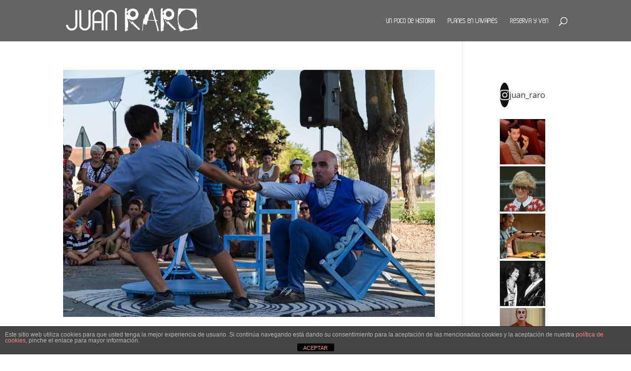

--- FILE ---
content_type: text/html; charset=UTF-8
request_url: https://juanraro.es/tag/under-the-skin/
body_size: 15884
content:
<!DOCTYPE html>
<html lang="es">
<head>
	<meta charset="UTF-8" />
<meta http-equiv="X-UA-Compatible" content="IE=edge">
	<link rel="pingback" href="https://juanraro.es/xmlrpc.php" />

	<script type="text/javascript">
		document.documentElement.className = 'js';
	</script>

	<meta name='robots' content='index, follow, max-image-preview:large, max-snippet:-1, max-video-preview:-1' />

	<!-- This site is optimized with the Yoast SEO plugin v23.0 - https://yoast.com/wordpress/plugins/seo/ -->
	<title>Under the skin archivos | Juan Raro</title>
	<link rel="canonical" href="https://juanraro.es/tag/under-the-skin/" />
	<meta property="og:locale" content="es_ES" />
	<meta property="og:type" content="article" />
	<meta property="og:title" content="Under the skin archivos | Juan Raro" />
	<meta property="og:url" content="https://juanraro.es/tag/under-the-skin/" />
	<meta property="og:site_name" content="Juan Raro" />
	<meta name="twitter:card" content="summary_large_image" />
	<script type="application/ld+json" class="yoast-schema-graph">{"@context":"https://schema.org","@graph":[{"@type":"CollectionPage","@id":"https://juanraro.es/tag/under-the-skin/","url":"https://juanraro.es/tag/under-the-skin/","name":"Under the skin archivos | Juan Raro","isPartOf":{"@id":"https://juanraro.es/#website"},"primaryImageOfPage":{"@id":"https://juanraro.es/tag/under-the-skin/#primaryimage"},"image":{"@id":"https://juanraro.es/tag/under-the-skin/#primaryimage"},"thumbnailUrl":"https://juanraro.es/wp-content/uploads/2015/07/el-metre_1.jpg","breadcrumb":{"@id":"https://juanraro.es/tag/under-the-skin/#breadcrumb"},"inLanguage":"es"},{"@type":"ImageObject","inLanguage":"es","@id":"https://juanraro.es/tag/under-the-skin/#primaryimage","url":"https://juanraro.es/wp-content/uploads/2015/07/el-metre_1.jpg","contentUrl":"https://juanraro.es/wp-content/uploads/2015/07/el-metre_1.jpg","width":940,"height":626},{"@type":"BreadcrumbList","@id":"https://juanraro.es/tag/under-the-skin/#breadcrumb","itemListElement":[{"@type":"ListItem","position":1,"name":"Portada","item":"https://juanraro.es/"},{"@type":"ListItem","position":2,"name":"Under the skin"}]},{"@type":"WebSite","@id":"https://juanraro.es/#website","url":"https://juanraro.es/","name":"Juan RaRo","description":"¿Taberna? ¿Bar? ¿Restaurante? ¿Café?","publisher":{"@id":"https://juanraro.es/#organization"},"potentialAction":[{"@type":"SearchAction","target":{"@type":"EntryPoint","urlTemplate":"https://juanraro.es/?s={search_term_string}"},"query-input":"required name=search_term_string"}],"inLanguage":"es"},{"@type":"Organization","@id":"https://juanraro.es/#organization","name":"Juan Raro","url":"https://juanraro.es/","logo":{"@type":"ImageObject","inLanguage":"es","@id":"https://juanraro.es/#/schema/logo/image/","url":"https://juanraro.es/wp-content/uploads/2018/07/logo_juan_raro.png","contentUrl":"https://juanraro.es/wp-content/uploads/2018/07/logo_juan_raro.png","width":492,"height":109,"caption":"Juan Raro"},"image":{"@id":"https://juanraro.es/#/schema/logo/image/"},"sameAs":["https://www.facebook.com/juanrarolavapies/","https://www.instagram.com/explore/locations/250384273/juan-raro"]}]}</script>
	<!-- / Yoast SEO plugin. -->


<link rel='dns-prefetch' href='//fonts.googleapis.com' />
<link rel="alternate" type="application/rss+xml" title="Juan Raro &raquo; Feed" href="https://juanraro.es/feed/" />
<link rel="alternate" type="application/rss+xml" title="Juan Raro &raquo; Feed de los comentarios" href="https://juanraro.es/comments/feed/" />
<link rel="alternate" type="application/rss+xml" title="Juan Raro &raquo; Etiqueta Under the skin del feed" href="https://juanraro.es/tag/under-the-skin/feed/" />
<script type="text/javascript">
/* <![CDATA[ */
window._wpemojiSettings = {"baseUrl":"https:\/\/s.w.org\/images\/core\/emoji\/14.0.0\/72x72\/","ext":".png","svgUrl":"https:\/\/s.w.org\/images\/core\/emoji\/14.0.0\/svg\/","svgExt":".svg","source":{"concatemoji":"https:\/\/juanraro.es\/wp-includes\/js\/wp-emoji-release.min.js?ver=6.4.7"}};
/*! This file is auto-generated */
!function(i,n){var o,s,e;function c(e){try{var t={supportTests:e,timestamp:(new Date).valueOf()};sessionStorage.setItem(o,JSON.stringify(t))}catch(e){}}function p(e,t,n){e.clearRect(0,0,e.canvas.width,e.canvas.height),e.fillText(t,0,0);var t=new Uint32Array(e.getImageData(0,0,e.canvas.width,e.canvas.height).data),r=(e.clearRect(0,0,e.canvas.width,e.canvas.height),e.fillText(n,0,0),new Uint32Array(e.getImageData(0,0,e.canvas.width,e.canvas.height).data));return t.every(function(e,t){return e===r[t]})}function u(e,t,n){switch(t){case"flag":return n(e,"\ud83c\udff3\ufe0f\u200d\u26a7\ufe0f","\ud83c\udff3\ufe0f\u200b\u26a7\ufe0f")?!1:!n(e,"\ud83c\uddfa\ud83c\uddf3","\ud83c\uddfa\u200b\ud83c\uddf3")&&!n(e,"\ud83c\udff4\udb40\udc67\udb40\udc62\udb40\udc65\udb40\udc6e\udb40\udc67\udb40\udc7f","\ud83c\udff4\u200b\udb40\udc67\u200b\udb40\udc62\u200b\udb40\udc65\u200b\udb40\udc6e\u200b\udb40\udc67\u200b\udb40\udc7f");case"emoji":return!n(e,"\ud83e\udef1\ud83c\udffb\u200d\ud83e\udef2\ud83c\udfff","\ud83e\udef1\ud83c\udffb\u200b\ud83e\udef2\ud83c\udfff")}return!1}function f(e,t,n){var r="undefined"!=typeof WorkerGlobalScope&&self instanceof WorkerGlobalScope?new OffscreenCanvas(300,150):i.createElement("canvas"),a=r.getContext("2d",{willReadFrequently:!0}),o=(a.textBaseline="top",a.font="600 32px Arial",{});return e.forEach(function(e){o[e]=t(a,e,n)}),o}function t(e){var t=i.createElement("script");t.src=e,t.defer=!0,i.head.appendChild(t)}"undefined"!=typeof Promise&&(o="wpEmojiSettingsSupports",s=["flag","emoji"],n.supports={everything:!0,everythingExceptFlag:!0},e=new Promise(function(e){i.addEventListener("DOMContentLoaded",e,{once:!0})}),new Promise(function(t){var n=function(){try{var e=JSON.parse(sessionStorage.getItem(o));if("object"==typeof e&&"number"==typeof e.timestamp&&(new Date).valueOf()<e.timestamp+604800&&"object"==typeof e.supportTests)return e.supportTests}catch(e){}return null}();if(!n){if("undefined"!=typeof Worker&&"undefined"!=typeof OffscreenCanvas&&"undefined"!=typeof URL&&URL.createObjectURL&&"undefined"!=typeof Blob)try{var e="postMessage("+f.toString()+"("+[JSON.stringify(s),u.toString(),p.toString()].join(",")+"));",r=new Blob([e],{type:"text/javascript"}),a=new Worker(URL.createObjectURL(r),{name:"wpTestEmojiSupports"});return void(a.onmessage=function(e){c(n=e.data),a.terminate(),t(n)})}catch(e){}c(n=f(s,u,p))}t(n)}).then(function(e){for(var t in e)n.supports[t]=e[t],n.supports.everything=n.supports.everything&&n.supports[t],"flag"!==t&&(n.supports.everythingExceptFlag=n.supports.everythingExceptFlag&&n.supports[t]);n.supports.everythingExceptFlag=n.supports.everythingExceptFlag&&!n.supports.flag,n.DOMReady=!1,n.readyCallback=function(){n.DOMReady=!0}}).then(function(){return e}).then(function(){var e;n.supports.everything||(n.readyCallback(),(e=n.source||{}).concatemoji?t(e.concatemoji):e.wpemoji&&e.twemoji&&(t(e.twemoji),t(e.wpemoji)))}))}((window,document),window._wpemojiSettings);
/* ]]> */
</script>
<meta content="Divi Child by Rachelangelo v.3.3.10" name="generator"/><link rel='stylesheet' id='sbi_styles-css' href='https://juanraro.es/wp-content/plugins/instagram-feed/css/sbi-styles.min.css?ver=6.4.3' type='text/css' media='all' />
<style id='wp-emoji-styles-inline-css' type='text/css'>

	img.wp-smiley, img.emoji {
		display: inline !important;
		border: none !important;
		box-shadow: none !important;
		height: 1em !important;
		width: 1em !important;
		margin: 0 0.07em !important;
		vertical-align: -0.1em !important;
		background: none !important;
		padding: 0 !important;
	}
</style>
<link rel='stylesheet' id='wp-block-library-css' href='https://juanraro.es/wp-includes/css/dist/block-library/style.min.css?ver=6.4.7' type='text/css' media='all' />
<style id='wp-block-library-theme-inline-css' type='text/css'>
.wp-block-audio figcaption{color:#555;font-size:13px;text-align:center}.is-dark-theme .wp-block-audio figcaption{color:hsla(0,0%,100%,.65)}.wp-block-audio{margin:0 0 1em}.wp-block-code{border:1px solid #ccc;border-radius:4px;font-family:Menlo,Consolas,monaco,monospace;padding:.8em 1em}.wp-block-embed figcaption{color:#555;font-size:13px;text-align:center}.is-dark-theme .wp-block-embed figcaption{color:hsla(0,0%,100%,.65)}.wp-block-embed{margin:0 0 1em}.blocks-gallery-caption{color:#555;font-size:13px;text-align:center}.is-dark-theme .blocks-gallery-caption{color:hsla(0,0%,100%,.65)}.wp-block-image figcaption{color:#555;font-size:13px;text-align:center}.is-dark-theme .wp-block-image figcaption{color:hsla(0,0%,100%,.65)}.wp-block-image{margin:0 0 1em}.wp-block-pullquote{border-bottom:4px solid;border-top:4px solid;color:currentColor;margin-bottom:1.75em}.wp-block-pullquote cite,.wp-block-pullquote footer,.wp-block-pullquote__citation{color:currentColor;font-size:.8125em;font-style:normal;text-transform:uppercase}.wp-block-quote{border-left:.25em solid;margin:0 0 1.75em;padding-left:1em}.wp-block-quote cite,.wp-block-quote footer{color:currentColor;font-size:.8125em;font-style:normal;position:relative}.wp-block-quote.has-text-align-right{border-left:none;border-right:.25em solid;padding-left:0;padding-right:1em}.wp-block-quote.has-text-align-center{border:none;padding-left:0}.wp-block-quote.is-large,.wp-block-quote.is-style-large,.wp-block-quote.is-style-plain{border:none}.wp-block-search .wp-block-search__label{font-weight:700}.wp-block-search__button{border:1px solid #ccc;padding:.375em .625em}:where(.wp-block-group.has-background){padding:1.25em 2.375em}.wp-block-separator.has-css-opacity{opacity:.4}.wp-block-separator{border:none;border-bottom:2px solid;margin-left:auto;margin-right:auto}.wp-block-separator.has-alpha-channel-opacity{opacity:1}.wp-block-separator:not(.is-style-wide):not(.is-style-dots){width:100px}.wp-block-separator.has-background:not(.is-style-dots){border-bottom:none;height:1px}.wp-block-separator.has-background:not(.is-style-wide):not(.is-style-dots){height:2px}.wp-block-table{margin:0 0 1em}.wp-block-table td,.wp-block-table th{word-break:normal}.wp-block-table figcaption{color:#555;font-size:13px;text-align:center}.is-dark-theme .wp-block-table figcaption{color:hsla(0,0%,100%,.65)}.wp-block-video figcaption{color:#555;font-size:13px;text-align:center}.is-dark-theme .wp-block-video figcaption{color:hsla(0,0%,100%,.65)}.wp-block-video{margin:0 0 1em}.wp-block-template-part.has-background{margin-bottom:0;margin-top:0;padding:1.25em 2.375em}
</style>
<style id='pdfemb-pdf-embedder-viewer-style-inline-css' type='text/css'>
.wp-block-pdfemb-pdf-embedder-viewer{max-width:none}

</style>
<style id='global-styles-inline-css' type='text/css'>
body{--wp--preset--color--black: #000000;--wp--preset--color--cyan-bluish-gray: #abb8c3;--wp--preset--color--white: #ffffff;--wp--preset--color--pale-pink: #f78da7;--wp--preset--color--vivid-red: #cf2e2e;--wp--preset--color--luminous-vivid-orange: #ff6900;--wp--preset--color--luminous-vivid-amber: #fcb900;--wp--preset--color--light-green-cyan: #7bdcb5;--wp--preset--color--vivid-green-cyan: #00d084;--wp--preset--color--pale-cyan-blue: #8ed1fc;--wp--preset--color--vivid-cyan-blue: #0693e3;--wp--preset--color--vivid-purple: #9b51e0;--wp--preset--gradient--vivid-cyan-blue-to-vivid-purple: linear-gradient(135deg,rgba(6,147,227,1) 0%,rgb(155,81,224) 100%);--wp--preset--gradient--light-green-cyan-to-vivid-green-cyan: linear-gradient(135deg,rgb(122,220,180) 0%,rgb(0,208,130) 100%);--wp--preset--gradient--luminous-vivid-amber-to-luminous-vivid-orange: linear-gradient(135deg,rgba(252,185,0,1) 0%,rgba(255,105,0,1) 100%);--wp--preset--gradient--luminous-vivid-orange-to-vivid-red: linear-gradient(135deg,rgba(255,105,0,1) 0%,rgb(207,46,46) 100%);--wp--preset--gradient--very-light-gray-to-cyan-bluish-gray: linear-gradient(135deg,rgb(238,238,238) 0%,rgb(169,184,195) 100%);--wp--preset--gradient--cool-to-warm-spectrum: linear-gradient(135deg,rgb(74,234,220) 0%,rgb(151,120,209) 20%,rgb(207,42,186) 40%,rgb(238,44,130) 60%,rgb(251,105,98) 80%,rgb(254,248,76) 100%);--wp--preset--gradient--blush-light-purple: linear-gradient(135deg,rgb(255,206,236) 0%,rgb(152,150,240) 100%);--wp--preset--gradient--blush-bordeaux: linear-gradient(135deg,rgb(254,205,165) 0%,rgb(254,45,45) 50%,rgb(107,0,62) 100%);--wp--preset--gradient--luminous-dusk: linear-gradient(135deg,rgb(255,203,112) 0%,rgb(199,81,192) 50%,rgb(65,88,208) 100%);--wp--preset--gradient--pale-ocean: linear-gradient(135deg,rgb(255,245,203) 0%,rgb(182,227,212) 50%,rgb(51,167,181) 100%);--wp--preset--gradient--electric-grass: linear-gradient(135deg,rgb(202,248,128) 0%,rgb(113,206,126) 100%);--wp--preset--gradient--midnight: linear-gradient(135deg,rgb(2,3,129) 0%,rgb(40,116,252) 100%);--wp--preset--font-size--small: 13px;--wp--preset--font-size--medium: 20px;--wp--preset--font-size--large: 36px;--wp--preset--font-size--x-large: 42px;--wp--preset--spacing--20: 0.44rem;--wp--preset--spacing--30: 0.67rem;--wp--preset--spacing--40: 1rem;--wp--preset--spacing--50: 1.5rem;--wp--preset--spacing--60: 2.25rem;--wp--preset--spacing--70: 3.38rem;--wp--preset--spacing--80: 5.06rem;--wp--preset--shadow--natural: 6px 6px 9px rgba(0, 0, 0, 0.2);--wp--preset--shadow--deep: 12px 12px 50px rgba(0, 0, 0, 0.4);--wp--preset--shadow--sharp: 6px 6px 0px rgba(0, 0, 0, 0.2);--wp--preset--shadow--outlined: 6px 6px 0px -3px rgba(255, 255, 255, 1), 6px 6px rgba(0, 0, 0, 1);--wp--preset--shadow--crisp: 6px 6px 0px rgba(0, 0, 0, 1);}body { margin: 0;--wp--style--global--content-size: 823px;--wp--style--global--wide-size: 1080px; }.wp-site-blocks > .alignleft { float: left; margin-right: 2em; }.wp-site-blocks > .alignright { float: right; margin-left: 2em; }.wp-site-blocks > .aligncenter { justify-content: center; margin-left: auto; margin-right: auto; }:where(.is-layout-flex){gap: 0.5em;}:where(.is-layout-grid){gap: 0.5em;}body .is-layout-flow > .alignleft{float: left;margin-inline-start: 0;margin-inline-end: 2em;}body .is-layout-flow > .alignright{float: right;margin-inline-start: 2em;margin-inline-end: 0;}body .is-layout-flow > .aligncenter{margin-left: auto !important;margin-right: auto !important;}body .is-layout-constrained > .alignleft{float: left;margin-inline-start: 0;margin-inline-end: 2em;}body .is-layout-constrained > .alignright{float: right;margin-inline-start: 2em;margin-inline-end: 0;}body .is-layout-constrained > .aligncenter{margin-left: auto !important;margin-right: auto !important;}body .is-layout-constrained > :where(:not(.alignleft):not(.alignright):not(.alignfull)){max-width: var(--wp--style--global--content-size);margin-left: auto !important;margin-right: auto !important;}body .is-layout-constrained > .alignwide{max-width: var(--wp--style--global--wide-size);}body .is-layout-flex{display: flex;}body .is-layout-flex{flex-wrap: wrap;align-items: center;}body .is-layout-flex > *{margin: 0;}body .is-layout-grid{display: grid;}body .is-layout-grid > *{margin: 0;}body{padding-top: 0px;padding-right: 0px;padding-bottom: 0px;padding-left: 0px;}a:where(:not(.wp-element-button)){text-decoration: underline;}.wp-element-button, .wp-block-button__link{background-color: #32373c;border-width: 0;color: #fff;font-family: inherit;font-size: inherit;line-height: inherit;padding: calc(0.667em + 2px) calc(1.333em + 2px);text-decoration: none;}.has-black-color{color: var(--wp--preset--color--black) !important;}.has-cyan-bluish-gray-color{color: var(--wp--preset--color--cyan-bluish-gray) !important;}.has-white-color{color: var(--wp--preset--color--white) !important;}.has-pale-pink-color{color: var(--wp--preset--color--pale-pink) !important;}.has-vivid-red-color{color: var(--wp--preset--color--vivid-red) !important;}.has-luminous-vivid-orange-color{color: var(--wp--preset--color--luminous-vivid-orange) !important;}.has-luminous-vivid-amber-color{color: var(--wp--preset--color--luminous-vivid-amber) !important;}.has-light-green-cyan-color{color: var(--wp--preset--color--light-green-cyan) !important;}.has-vivid-green-cyan-color{color: var(--wp--preset--color--vivid-green-cyan) !important;}.has-pale-cyan-blue-color{color: var(--wp--preset--color--pale-cyan-blue) !important;}.has-vivid-cyan-blue-color{color: var(--wp--preset--color--vivid-cyan-blue) !important;}.has-vivid-purple-color{color: var(--wp--preset--color--vivid-purple) !important;}.has-black-background-color{background-color: var(--wp--preset--color--black) !important;}.has-cyan-bluish-gray-background-color{background-color: var(--wp--preset--color--cyan-bluish-gray) !important;}.has-white-background-color{background-color: var(--wp--preset--color--white) !important;}.has-pale-pink-background-color{background-color: var(--wp--preset--color--pale-pink) !important;}.has-vivid-red-background-color{background-color: var(--wp--preset--color--vivid-red) !important;}.has-luminous-vivid-orange-background-color{background-color: var(--wp--preset--color--luminous-vivid-orange) !important;}.has-luminous-vivid-amber-background-color{background-color: var(--wp--preset--color--luminous-vivid-amber) !important;}.has-light-green-cyan-background-color{background-color: var(--wp--preset--color--light-green-cyan) !important;}.has-vivid-green-cyan-background-color{background-color: var(--wp--preset--color--vivid-green-cyan) !important;}.has-pale-cyan-blue-background-color{background-color: var(--wp--preset--color--pale-cyan-blue) !important;}.has-vivid-cyan-blue-background-color{background-color: var(--wp--preset--color--vivid-cyan-blue) !important;}.has-vivid-purple-background-color{background-color: var(--wp--preset--color--vivid-purple) !important;}.has-black-border-color{border-color: var(--wp--preset--color--black) !important;}.has-cyan-bluish-gray-border-color{border-color: var(--wp--preset--color--cyan-bluish-gray) !important;}.has-white-border-color{border-color: var(--wp--preset--color--white) !important;}.has-pale-pink-border-color{border-color: var(--wp--preset--color--pale-pink) !important;}.has-vivid-red-border-color{border-color: var(--wp--preset--color--vivid-red) !important;}.has-luminous-vivid-orange-border-color{border-color: var(--wp--preset--color--luminous-vivid-orange) !important;}.has-luminous-vivid-amber-border-color{border-color: var(--wp--preset--color--luminous-vivid-amber) !important;}.has-light-green-cyan-border-color{border-color: var(--wp--preset--color--light-green-cyan) !important;}.has-vivid-green-cyan-border-color{border-color: var(--wp--preset--color--vivid-green-cyan) !important;}.has-pale-cyan-blue-border-color{border-color: var(--wp--preset--color--pale-cyan-blue) !important;}.has-vivid-cyan-blue-border-color{border-color: var(--wp--preset--color--vivid-cyan-blue) !important;}.has-vivid-purple-border-color{border-color: var(--wp--preset--color--vivid-purple) !important;}.has-vivid-cyan-blue-to-vivid-purple-gradient-background{background: var(--wp--preset--gradient--vivid-cyan-blue-to-vivid-purple) !important;}.has-light-green-cyan-to-vivid-green-cyan-gradient-background{background: var(--wp--preset--gradient--light-green-cyan-to-vivid-green-cyan) !important;}.has-luminous-vivid-amber-to-luminous-vivid-orange-gradient-background{background: var(--wp--preset--gradient--luminous-vivid-amber-to-luminous-vivid-orange) !important;}.has-luminous-vivid-orange-to-vivid-red-gradient-background{background: var(--wp--preset--gradient--luminous-vivid-orange-to-vivid-red) !important;}.has-very-light-gray-to-cyan-bluish-gray-gradient-background{background: var(--wp--preset--gradient--very-light-gray-to-cyan-bluish-gray) !important;}.has-cool-to-warm-spectrum-gradient-background{background: var(--wp--preset--gradient--cool-to-warm-spectrum) !important;}.has-blush-light-purple-gradient-background{background: var(--wp--preset--gradient--blush-light-purple) !important;}.has-blush-bordeaux-gradient-background{background: var(--wp--preset--gradient--blush-bordeaux) !important;}.has-luminous-dusk-gradient-background{background: var(--wp--preset--gradient--luminous-dusk) !important;}.has-pale-ocean-gradient-background{background: var(--wp--preset--gradient--pale-ocean) !important;}.has-electric-grass-gradient-background{background: var(--wp--preset--gradient--electric-grass) !important;}.has-midnight-gradient-background{background: var(--wp--preset--gradient--midnight) !important;}.has-small-font-size{font-size: var(--wp--preset--font-size--small) !important;}.has-medium-font-size{font-size: var(--wp--preset--font-size--medium) !important;}.has-large-font-size{font-size: var(--wp--preset--font-size--large) !important;}.has-x-large-font-size{font-size: var(--wp--preset--font-size--x-large) !important;}
.wp-block-navigation a:where(:not(.wp-element-button)){color: inherit;}
:where(.wp-block-post-template.is-layout-flex){gap: 1.25em;}:where(.wp-block-post-template.is-layout-grid){gap: 1.25em;}
:where(.wp-block-columns.is-layout-flex){gap: 2em;}:where(.wp-block-columns.is-layout-grid){gap: 2em;}
.wp-block-pullquote{font-size: 1.5em;line-height: 1.6;}
</style>
<link rel='stylesheet' id='front-estilos-css' href='https://juanraro.es/wp-content/plugins/asesor-cookies-para-la-ley-en-espana/html/front/estilos.css?ver=6.4.7' type='text/css' media='all' />
<link rel='stylesheet' id='et-divi-open-sans-css' href='https://fonts.googleapis.com/css?family=Open+Sans:300italic,400italic,600italic,700italic,800italic,400,300,600,700,800&#038;subset=cyrillic,cyrillic-ext,greek,greek-ext,hebrew,latin,latin-ext,vietnamese&#038;display=swap' type='text/css' media='all' />
<link rel='stylesheet' id='divi-style-parent-css' href='https://juanraro.es/wp-content/themes/Divi/style-static.min.css?ver=4.24.2' type='text/css' media='all' />
<link rel='stylesheet' id='divi-style-css' href='https://juanraro.es/wp-content/themes/Divi-Child/style.css?ver=4.24.2' type='text/css' media='all' />
<script type="text/javascript" src="https://juanraro.es/wp-includes/js/jquery/jquery.min.js?ver=3.7.1" id="jquery-core-js"></script>
<script type="text/javascript" src="https://juanraro.es/wp-includes/js/jquery/jquery-migrate.min.js?ver=3.4.1" id="jquery-migrate-js"></script>
<script type="text/javascript" id="front-principal-js-extra">
/* <![CDATA[ */
var cdp_cookies_info = {"url_plugin":"https:\/\/juanraro.es\/wp-content\/plugins\/asesor-cookies-para-la-ley-en-espana\/plugin.php","url_admin_ajax":"https:\/\/juanraro.es\/wp-admin\/admin-ajax.php"};
/* ]]> */
</script>
<script type="text/javascript" src="https://juanraro.es/wp-content/plugins/asesor-cookies-para-la-ley-en-espana/html/front/principal.js?ver=6.4.7" id="front-principal-js"></script>
<link rel="https://api.w.org/" href="https://juanraro.es/wp-json/" /><link rel="alternate" type="application/json" href="https://juanraro.es/wp-json/wp/v2/tags/2106" /><link rel="EditURI" type="application/rsd+xml" title="RSD" href="https://juanraro.es/xmlrpc.php?rsd" />
<meta name="generator" content="WordPress 6.4.7" />
<meta name="viewport" content="width=device-width, initial-scale=1.0, maximum-scale=1.0, user-scalable=0" /><link rel="shortcut icon" href="https://juanraro.es/wp-content/uploads/2018/07/cropped-portada-blog-buena-con-letras.jpg" /><!-- Google Tag Manager -->
<script>(function(w,d,s,l,i){w[l]=w[l]||[];w[l].push({'gtm.start':
new Date().getTime(),event:'gtm.js'});var f=d.getElementsByTagName(s)[0],
j=d.createElement(s),dl=l!='dataLayer'?'&l='+l:'';j.async=true;j.src=
'https://www.googletagmanager.com/gtm.js?id='+i+dl;f.parentNode.insertBefore(j,f);
})(window,document,'script','dataLayer','GTM-T9CVWKX');</script>
<!-- End Google Tag Manager --><style id="et-divi-customizer-global-cached-inline-styles">.nav li ul{border-color:#931738}.et_header_style_centered .mobile_nav .select_page,.et_header_style_split .mobile_nav .select_page,.et_nav_text_color_light #top-menu>li>a,.et_nav_text_color_dark #top-menu>li>a,#top-menu a,.et_mobile_menu li a,.et_nav_text_color_light .et_mobile_menu li a,.et_nav_text_color_dark .et_mobile_menu li a,#et_search_icon:before,.et_search_form_container input,span.et_close_search_field:after,#et-top-navigation .et-cart-info{color:#ffffff}.et_search_form_container input::-moz-placeholder{color:#ffffff}.et_search_form_container input::-webkit-input-placeholder{color:#ffffff}.et_search_form_container input:-ms-input-placeholder{color:#ffffff}#top-menu li a,.et_search_form_container input{font-weight:normal;font-style:normal;text-transform:uppercase;text-decoration:none}.et_search_form_container input::-moz-placeholder{font-weight:normal;font-style:normal;text-transform:uppercase;text-decoration:none}.et_search_form_container input::-webkit-input-placeholder{font-weight:normal;font-style:normal;text-transform:uppercase;text-decoration:none}.et_search_form_container input:-ms-input-placeholder{font-weight:normal;font-style:normal;text-transform:uppercase;text-decoration:none}#top-menu li.current-menu-ancestor>a,#top-menu li.current-menu-item>a,#top-menu li.current_page_item>a{color:#931738}#main-footer .footer-widget h4,#main-footer .widget_block h1,#main-footer .widget_block h2,#main-footer .widget_block h3,#main-footer .widget_block h4,#main-footer .widget_block h5,#main-footer .widget_block h6{color:#bc0303}.footer-widget li:before{border-color:#bc0303}#et-footer-nav .bottom-nav li.current-menu-item a{color:#c62525}#footer-info,#footer-info a{color:#ffffff}#footer-bottom .et-social-icon a{font-size:25px}#footer-bottom .et-social-icon a{color:#ffffff}@media only screen and (min-width:981px){.et_header_style_left #et-top-navigation,.et_header_style_split #et-top-navigation{padding:35px 0 0 0}.et_header_style_left #et-top-navigation nav>ul>li>a,.et_header_style_split #et-top-navigation nav>ul>li>a{padding-bottom:35px}.et_header_style_split .centered-inline-logo-wrap{width:69px;margin:-69px 0}.et_header_style_split .centered-inline-logo-wrap #logo{max-height:69px}.et_pb_svg_logo.et_header_style_split .centered-inline-logo-wrap #logo{height:69px}.et_header_style_centered #top-menu>li>a{padding-bottom:12px}.et_header_style_slide #et-top-navigation,.et_header_style_fullscreen #et-top-navigation{padding:26px 0 26px 0!important}.et_header_style_centered #main-header .logo_container{height:69px}#logo{max-height:72%}.et_pb_svg_logo #logo{height:72%}.et-fixed-header #top-menu a,.et-fixed-header #et_search_icon:before,.et-fixed-header #et_top_search .et-search-form input,.et-fixed-header .et_search_form_container input,.et-fixed-header .et_close_search_field:after,.et-fixed-header #et-top-navigation .et-cart-info{color:#ffffff!important}.et-fixed-header .et_search_form_container input::-moz-placeholder{color:#ffffff!important}.et-fixed-header .et_search_form_container input::-webkit-input-placeholder{color:#ffffff!important}.et-fixed-header .et_search_form_container input:-ms-input-placeholder{color:#ffffff!important}.et-fixed-header #top-menu li.current-menu-ancestor>a,.et-fixed-header #top-menu li.current-menu-item>a,.et-fixed-header #top-menu li.current_page_item>a{color:#931738!important}}@media only screen and (min-width:1350px){.et_pb_row{padding:27px 0}.et_pb_section{padding:54px 0}.single.et_pb_pagebuilder_layout.et_full_width_page .et_post_meta_wrapper{padding-top:81px}.et_pb_fullwidth_section{padding:0}}	#main-header,#et-top-navigation{font-family:'ABeeZee',Helvetica,Arial,Lucida,sans-serif}</style></head>
<body class="archive tag tag-under-the-skin tag-2106 post-microagenda-de-ocio-en-lavapies-3-julio-2015 et_pb_button_helper_class et_fixed_nav et_show_nav et_primary_nav_dropdown_animation_fade et_secondary_nav_dropdown_animation_fade et_header_style_left et_pb_footer_columns4 et_cover_background et_pb_gutter osx et_pb_gutters3 et_right_sidebar et_divi_theme et-db">
	<div id="page-container">

	
	
			<header id="main-header" data-height-onload="69">
			<div class="container clearfix et_menu_container">
							<div class="logo_container">
					<span class="logo_helper"></span>
					<a href="https://juanraro.es/">
						<img src="https://juanraro.es/wp-content/uploads/2018/07/logo_juan_raro.png" width="492" height="109" alt="Juan Raro" id="logo" data-height-percentage="72" />
					</a>
				</div>
							<div id="et-top-navigation" data-height="69" data-fixed-height="40">
											<nav id="top-menu-nav">
						<ul id="top-menu" class="nav"><li id="menu-item-6209" class="menu-item menu-item-type-post_type menu-item-object-page menu-item-6209"><a href="https://juanraro.es/por-que/">Un poco de historia</a></li>
<li id="menu-item-7071" class="menu-item menu-item-type-taxonomy menu-item-object-category menu-item-7071"><a href="https://juanraro.es/category/eventos/">Planes en Lavapiés</a></li>
<li id="menu-item-8188" class="menu-item menu-item-type-post_type menu-item-object-page menu-item-8188"><a href="https://juanraro.es/reservas-2/">Reserva y ven</a></li>
</ul>						</nav>
					
					
					
											<div id="et_top_search">
							<span id="et_search_icon"></span>
						</div>
					
					<div id="et_mobile_nav_menu">
				<div class="mobile_nav closed">
					<span class="select_page">Seleccionar página</span>
					<span class="mobile_menu_bar mobile_menu_bar_toggle"></span>
				</div>
			</div>				</div> <!-- #et-top-navigation -->
			</div> <!-- .container -->
						<div class="et_search_outer">
				<div class="container et_search_form_container">
					<form role="search" method="get" class="et-search-form" action="https://juanraro.es/">
					<input type="search" class="et-search-field" placeholder="Búsqueda &hellip;" value="" name="s" title="Buscar:" />					</form>
					<span class="et_close_search_field"></span>
				</div>
			</div>
					</header> <!-- #main-header -->
			<div id="et-main-area">
	
<div id="main-content">
	<div class="container">
		<div id="content-area" class="clearfix">
			<div id="left-area">
		
					<article id="post-735" class="et_pb_post post-735 post type-post status-publish format-standard has-post-thumbnail hentry category-eventos tag-cine tag-clown tag-dub-force-radio tag-el-metre tag-exposiciones tag-fotografia tag-jesus-romero-de-luque tag-la-casa-encendida tag-la-tabacalera tag-maniobras-reciclantes tag-marcianadas tag-mercado-de-san-fernando tag-orgullo tag-plaza-de-lavapies tag-reciclaje tag-scarlett-johansson tag-swinton-grant tag-talleres-de-reciclaje tag-under-the-skin tag-yoga-de-la-risa">

											<a class="entry-featured-image-url" href="https://juanraro.es/microagenda-de-ocio-en-lavapies-3-julio-2015/">
								<img src="https://juanraro.es/wp-content/uploads/2015/07/el-metre_1.jpg" alt="Microagenda de ocio en Lavapiés: 3 julio 2015" class="" width="1080" height="675" />							</a>
					
															<h2 class="entry-title"><a href="https://juanraro.es/microagenda-de-ocio-en-lavapies-3-julio-2015/">Microagenda de ocio en Lavapiés: 3 julio 2015</a></h2>
					
					<p class="post-meta"><a href="https://juanraro.es/category/eventos/" rel="category tag">Planes</a></p>La agenda de este fin de semana empieza el viernes en el Mercado de San Fernando. Maniobras Reciclantes organiza una Fiesta de Verano con dos talleres de reciclaje: uno de chanclas para adultos y otro de abanicos para niños. De 18,30 a  23 h. También el viernes, se...				
					</article>
			<div class="pagination clearfix">
	<div class="alignleft"></div>
	<div class="alignright"></div>
</div>			</div>

				<div id="sidebar">
		<div id="block-3" class="et_pb_widget widget_block"><p>
<div id="sb_instagram"  class="sbi sbi_mob_col_1 sbi_tab_col_2 sbi_col_1 sbi_width_resp sbi_fixed_height" style="padding-bottom: 4px;width: 50%;height: 50%;" data-feedid="*1"  data-res="auto" data-cols="1" data-colsmobile="1" data-colstablet="2" data-num="6" data-nummobile="" data-item-padding="2" data-shortcode-atts="{}"  data-postid="735" data-locatornonce="d6833aada6" data-sbi-flags="favorLocal">
	<div class="sb_instagram_header  sbi_no_avatar"   >
	<a class="sbi_header_link" target="_blank" rel="nofollow noopener" href="https://www.instagram.com/juan_raro/" title="@juan_raro">
		<div class="sbi_header_text sbi_no_bio">
			<div class="sbi_header_img">
													<div class="sbi_header_hashtag_icon"  ><svg class="sbi_new_logo fa-instagram fa-w-14" aria-hidden="true" data-fa-processed="" aria-label="Instagram" data-prefix="fab" data-icon="instagram" role="img" viewBox="0 0 448 512">
	                <path fill="currentColor" d="M224.1 141c-63.6 0-114.9 51.3-114.9 114.9s51.3 114.9 114.9 114.9S339 319.5 339 255.9 287.7 141 224.1 141zm0 189.6c-41.1 0-74.7-33.5-74.7-74.7s33.5-74.7 74.7-74.7 74.7 33.5 74.7 74.7-33.6 74.7-74.7 74.7zm146.4-194.3c0 14.9-12 26.8-26.8 26.8-14.9 0-26.8-12-26.8-26.8s12-26.8 26.8-26.8 26.8 12 26.8 26.8zm76.1 27.2c-1.7-35.9-9.9-67.7-36.2-93.9-26.2-26.2-58-34.4-93.9-36.2-37-2.1-147.9-2.1-184.9 0-35.8 1.7-67.6 9.9-93.9 36.1s-34.4 58-36.2 93.9c-2.1 37-2.1 147.9 0 184.9 1.7 35.9 9.9 67.7 36.2 93.9s58 34.4 93.9 36.2c37 2.1 147.9 2.1 184.9 0 35.9-1.7 67.7-9.9 93.9-36.2 26.2-26.2 34.4-58 36.2-93.9 2.1-37 2.1-147.8 0-184.8zM398.8 388c-7.8 19.6-22.9 34.7-42.6 42.6-29.5 11.7-99.5 9-132.1 9s-102.7 2.6-132.1-9c-19.6-7.8-34.7-22.9-42.6-42.6-11.7-29.5-9-99.5-9-132.1s-2.6-102.7 9-132.1c7.8-19.6 22.9-34.7 42.6-42.6 29.5-11.7 99.5-9 132.1-9s102.7-2.6 132.1 9c19.6 7.8 34.7 22.9 42.6 42.6 11.7 29.5 9 99.5 9 132.1s2.7 102.7-9 132.1z"></path>
	            </svg></div>
							</div>

			<div class="sbi_feedtheme_header_text">
				<h3>juan_raro</h3>
							</div>
		</div>
	</a>
</div>

    <div id="sbi_images"  style="gap: 4px;">
		<div class="sbi_item sbi_type_image sbi_new sbi_transition" id="sbi_18039028643205103" data-date="1733314722">
    <div class="sbi_photo_wrap">
        <a class="sbi_photo" href="https://www.instagram.com/p/DDJ_tDgsvhE/" target="_blank" rel="noopener nofollow" data-full-res="https://scontent-waw2-1.cdninstagram.com/v/t39.30808-6/469417162_1319845349314928_3555634054332455381_n.jpg?_nc_cat=111&#038;ccb=1-7&#038;_nc_sid=18de74&#038;_nc_ohc=tveGHO043kEQ7kNvgFggnFY&#038;_nc_zt=23&#038;_nc_ht=scontent-waw2-1.cdninstagram.com&#038;edm=ANo9K5cEAAAA&#038;_nc_gid=A8J15LOXF82YUsVbeGd_JIa&#038;oh=00_AYBm1lVB228hZqVgmQi1q70fCI0XzZwib5ih5hvBUIyscg&#038;oe=67563C9A" data-img-src-set="{&quot;d&quot;:&quot;https:\/\/scontent-waw2-1.cdninstagram.com\/v\/t39.30808-6\/469417162_1319845349314928_3555634054332455381_n.jpg?_nc_cat=111&amp;ccb=1-7&amp;_nc_sid=18de74&amp;_nc_ohc=tveGHO043kEQ7kNvgFggnFY&amp;_nc_zt=23&amp;_nc_ht=scontent-waw2-1.cdninstagram.com&amp;edm=ANo9K5cEAAAA&amp;_nc_gid=A8J15LOXF82YUsVbeGd_JIa&amp;oh=00_AYBm1lVB228hZqVgmQi1q70fCI0XzZwib5ih5hvBUIyscg&amp;oe=67563C9A&quot;,&quot;150&quot;:&quot;https:\/\/scontent-waw2-1.cdninstagram.com\/v\/t39.30808-6\/469417162_1319845349314928_3555634054332455381_n.jpg?_nc_cat=111&amp;ccb=1-7&amp;_nc_sid=18de74&amp;_nc_ohc=tveGHO043kEQ7kNvgFggnFY&amp;_nc_zt=23&amp;_nc_ht=scontent-waw2-1.cdninstagram.com&amp;edm=ANo9K5cEAAAA&amp;_nc_gid=A8J15LOXF82YUsVbeGd_JIa&amp;oh=00_AYBm1lVB228hZqVgmQi1q70fCI0XzZwib5ih5hvBUIyscg&amp;oe=67563C9A&quot;,&quot;320&quot;:&quot;https:\/\/scontent-waw2-1.cdninstagram.com\/v\/t39.30808-6\/469417162_1319845349314928_3555634054332455381_n.jpg?_nc_cat=111&amp;ccb=1-7&amp;_nc_sid=18de74&amp;_nc_ohc=tveGHO043kEQ7kNvgFggnFY&amp;_nc_zt=23&amp;_nc_ht=scontent-waw2-1.cdninstagram.com&amp;edm=ANo9K5cEAAAA&amp;_nc_gid=A8J15LOXF82YUsVbeGd_JIa&amp;oh=00_AYBm1lVB228hZqVgmQi1q70fCI0XzZwib5ih5hvBUIyscg&amp;oe=67563C9A&quot;,&quot;640&quot;:&quot;https:\/\/scontent-waw2-1.cdninstagram.com\/v\/t39.30808-6\/469417162_1319845349314928_3555634054332455381_n.jpg?_nc_cat=111&amp;ccb=1-7&amp;_nc_sid=18de74&amp;_nc_ohc=tveGHO043kEQ7kNvgFggnFY&amp;_nc_zt=23&amp;_nc_ht=scontent-waw2-1.cdninstagram.com&amp;edm=ANo9K5cEAAAA&amp;_nc_gid=A8J15LOXF82YUsVbeGd_JIa&amp;oh=00_AYBm1lVB228hZqVgmQi1q70fCI0XzZwib5ih5hvBUIyscg&amp;oe=67563C9A&quot;}">
            <span class="sbi-screenreader">Deja el fastfood y vente a por estos #platosrarist</span>
            	                    <img decoding="async" src="https://juanraro.es/wp-content/plugins/instagram-feed/img/placeholder.png" alt="Deja el fastfood y vente a por estos #platosraristas!

Entrantes:
- Patata con panceta y torreznos.
- Raviolis de setas en salsa de verduras.

Principal:
- Cazuela de pescado y marisco.
- Entraña en salsa de verduras y champiñones.

Postres:
- Bizcocho de chocolate y helado.
- Helado.
- Plátano con dulce de leche.">
        </a>
    </div>
</div><div class="sbi_item sbi_type_image sbi_new sbi_transition" id="sbi_18065039434739999" data-date="1733225734">
    <div class="sbi_photo_wrap">
        <a class="sbi_photo" href="https://www.instagram.com/p/DDHV-Rus3St/" target="_blank" rel="noopener nofollow" data-full-res="https://scontent-waw2-1.cdninstagram.com/v/t39.30808-6/469089936_1319041186062011_5756195322664254857_n.jpg?_nc_cat=110&#038;ccb=1-7&#038;_nc_sid=18de74&#038;_nc_ohc=lVeG5A_njYYQ7kNvgGhHaYA&#038;_nc_zt=23&#038;_nc_ht=scontent-waw2-1.cdninstagram.com&#038;edm=ANo9K5cEAAAA&#038;_nc_gid=A8J15LOXF82YUsVbeGd_JIa&#038;oh=00_AYBp6liiNkiN-ZF5DGFTu55hw5IyKXs2TkheUPmDUAznFA&#038;oe=67562952" data-img-src-set="{&quot;d&quot;:&quot;https:\/\/scontent-waw2-1.cdninstagram.com\/v\/t39.30808-6\/469089936_1319041186062011_5756195322664254857_n.jpg?_nc_cat=110&amp;ccb=1-7&amp;_nc_sid=18de74&amp;_nc_ohc=lVeG5A_njYYQ7kNvgGhHaYA&amp;_nc_zt=23&amp;_nc_ht=scontent-waw2-1.cdninstagram.com&amp;edm=ANo9K5cEAAAA&amp;_nc_gid=A8J15LOXF82YUsVbeGd_JIa&amp;oh=00_AYBp6liiNkiN-ZF5DGFTu55hw5IyKXs2TkheUPmDUAznFA&amp;oe=67562952&quot;,&quot;150&quot;:&quot;https:\/\/scontent-waw2-1.cdninstagram.com\/v\/t39.30808-6\/469089936_1319041186062011_5756195322664254857_n.jpg?_nc_cat=110&amp;ccb=1-7&amp;_nc_sid=18de74&amp;_nc_ohc=lVeG5A_njYYQ7kNvgGhHaYA&amp;_nc_zt=23&amp;_nc_ht=scontent-waw2-1.cdninstagram.com&amp;edm=ANo9K5cEAAAA&amp;_nc_gid=A8J15LOXF82YUsVbeGd_JIa&amp;oh=00_AYBp6liiNkiN-ZF5DGFTu55hw5IyKXs2TkheUPmDUAznFA&amp;oe=67562952&quot;,&quot;320&quot;:&quot;https:\/\/scontent-waw2-1.cdninstagram.com\/v\/t39.30808-6\/469089936_1319041186062011_5756195322664254857_n.jpg?_nc_cat=110&amp;ccb=1-7&amp;_nc_sid=18de74&amp;_nc_ohc=lVeG5A_njYYQ7kNvgGhHaYA&amp;_nc_zt=23&amp;_nc_ht=scontent-waw2-1.cdninstagram.com&amp;edm=ANo9K5cEAAAA&amp;_nc_gid=A8J15LOXF82YUsVbeGd_JIa&amp;oh=00_AYBp6liiNkiN-ZF5DGFTu55hw5IyKXs2TkheUPmDUAznFA&amp;oe=67562952&quot;,&quot;640&quot;:&quot;https:\/\/scontent-waw2-1.cdninstagram.com\/v\/t39.30808-6\/469089936_1319041186062011_5756195322664254857_n.jpg?_nc_cat=110&amp;ccb=1-7&amp;_nc_sid=18de74&amp;_nc_ohc=lVeG5A_njYYQ7kNvgGhHaYA&amp;_nc_zt=23&amp;_nc_ht=scontent-waw2-1.cdninstagram.com&amp;edm=ANo9K5cEAAAA&amp;_nc_gid=A8J15LOXF82YUsVbeGd_JIa&amp;oh=00_AYBp6liiNkiN-ZF5DGFTu55hw5IyKXs2TkheUPmDUAznFA&amp;oe=67562952&quot;}">
            <span class="sbi-screenreader">Abrigo, gafas y a por estos #platosraristas!

Entr</span>
            	                    <img decoding="async" src="https://juanraro.es/wp-content/plugins/instagram-feed/img/placeholder.png" alt="Abrigo, gafas y a por estos #platosraristas!

Entrantes:
- Rollitos de cerdo con mayonesa de kimchi.
- Gyozas de pollo en caldo de ramen.

Principal:
- Carrilleras de cerdo con garbanzos.
- Bacalao en salsa de verduras con huevo frito.

Postres:
- Bizcocho de chocolate con helado de vainilla.
- Helado de vainilla.
- Kiwi.">
        </a>
    </div>
</div><div class="sbi_item sbi_type_image sbi_new sbi_transition" id="sbi_17933690102957440" data-date="1733141635">
    <div class="sbi_photo_wrap">
        <a class="sbi_photo" href="https://www.instagram.com/p/DDE1kRusdkH/" target="_blank" rel="noopener nofollow" data-full-res="https://scontent-waw2-2.cdninstagram.com/v/t39.30808-6/468892572_1318351276131002_8863927250126757501_n.jpg?_nc_cat=105&#038;ccb=1-7&#038;_nc_sid=18de74&#038;_nc_ohc=bIyktyI7eFwQ7kNvgEE_4U5&#038;_nc_zt=23&#038;_nc_ht=scontent-waw2-2.cdninstagram.com&#038;edm=ANo9K5cEAAAA&#038;_nc_gid=A8J15LOXF82YUsVbeGd_JIa&#038;oh=00_AYBFUcCe6E4gu182sdDiwJN4Pm_AA3DaoxC2YCQS6v7e4A&#038;oe=6756411A" data-img-src-set="{&quot;d&quot;:&quot;https:\/\/scontent-waw2-2.cdninstagram.com\/v\/t39.30808-6\/468892572_1318351276131002_8863927250126757501_n.jpg?_nc_cat=105&amp;ccb=1-7&amp;_nc_sid=18de74&amp;_nc_ohc=bIyktyI7eFwQ7kNvgEE_4U5&amp;_nc_zt=23&amp;_nc_ht=scontent-waw2-2.cdninstagram.com&amp;edm=ANo9K5cEAAAA&amp;_nc_gid=A8J15LOXF82YUsVbeGd_JIa&amp;oh=00_AYBFUcCe6E4gu182sdDiwJN4Pm_AA3DaoxC2YCQS6v7e4A&amp;oe=6756411A&quot;,&quot;150&quot;:&quot;https:\/\/scontent-waw2-2.cdninstagram.com\/v\/t39.30808-6\/468892572_1318351276131002_8863927250126757501_n.jpg?_nc_cat=105&amp;ccb=1-7&amp;_nc_sid=18de74&amp;_nc_ohc=bIyktyI7eFwQ7kNvgEE_4U5&amp;_nc_zt=23&amp;_nc_ht=scontent-waw2-2.cdninstagram.com&amp;edm=ANo9K5cEAAAA&amp;_nc_gid=A8J15LOXF82YUsVbeGd_JIa&amp;oh=00_AYBFUcCe6E4gu182sdDiwJN4Pm_AA3DaoxC2YCQS6v7e4A&amp;oe=6756411A&quot;,&quot;320&quot;:&quot;https:\/\/scontent-waw2-2.cdninstagram.com\/v\/t39.30808-6\/468892572_1318351276131002_8863927250126757501_n.jpg?_nc_cat=105&amp;ccb=1-7&amp;_nc_sid=18de74&amp;_nc_ohc=bIyktyI7eFwQ7kNvgEE_4U5&amp;_nc_zt=23&amp;_nc_ht=scontent-waw2-2.cdninstagram.com&amp;edm=ANo9K5cEAAAA&amp;_nc_gid=A8J15LOXF82YUsVbeGd_JIa&amp;oh=00_AYBFUcCe6E4gu182sdDiwJN4Pm_AA3DaoxC2YCQS6v7e4A&amp;oe=6756411A&quot;,&quot;640&quot;:&quot;https:\/\/scontent-waw2-2.cdninstagram.com\/v\/t39.30808-6\/468892572_1318351276131002_8863927250126757501_n.jpg?_nc_cat=105&amp;ccb=1-7&amp;_nc_sid=18de74&amp;_nc_ohc=bIyktyI7eFwQ7kNvgEE_4U5&amp;_nc_zt=23&amp;_nc_ht=scontent-waw2-2.cdninstagram.com&amp;edm=ANo9K5cEAAAA&amp;_nc_gid=A8J15LOXF82YUsVbeGd_JIa&amp;oh=00_AYBFUcCe6E4gu182sdDiwJN4Pm_AA3DaoxC2YCQS6v7e4A&amp;oe=6756411A&quot;}">
            <span class="sbi-screenreader">A por la semana!!

Entrantes:
- Alcachofas con pis</span>
            	                    <img decoding="async" src="https://juanraro.es/wp-content/plugins/instagram-feed/img/placeholder.png" alt="A por la semana!!

Entrantes:
- Alcachofas con pisto y torreznos (opc v).
- Crema de calabaza con pollo y perlas de mozzarella (opc v).

Principal:
- Poke de salmón ahumado (opc v).
- Albóndigas de pollo.

Postres:
- Manzana asada con helado.
- Helado.
- Kiwi.">
        </a>
    </div>
</div><div class="sbi_item sbi_type_image sbi_new sbi_transition" id="sbi_17908874024961056" data-date="1732879397">
    <div class="sbi_photo_wrap">
        <a class="sbi_photo" href="https://www.instagram.com/p/DC9BYzus-Ji/" target="_blank" rel="noopener nofollow" data-full-res="https://scontent-waw2-2.cdninstagram.com/v/t39.30808-6/468622910_1316081186358011_421496690641356627_n.jpg?_nc_cat=106&#038;ccb=1-7&#038;_nc_sid=18de74&#038;_nc_ohc=NpI8g75ReZMQ7kNvgH0RSnf&#038;_nc_zt=23&#038;_nc_ht=scontent-waw2-2.cdninstagram.com&#038;edm=ANo9K5cEAAAA&#038;_nc_gid=A8J15LOXF82YUsVbeGd_JIa&#038;oh=00_AYCs6iijP4QaqBZeHV_NbuTyJLAGI05VlMu6NzLQQoM__g&#038;oe=67563067" data-img-src-set="{&quot;d&quot;:&quot;https:\/\/scontent-waw2-2.cdninstagram.com\/v\/t39.30808-6\/468622910_1316081186358011_421496690641356627_n.jpg?_nc_cat=106&amp;ccb=1-7&amp;_nc_sid=18de74&amp;_nc_ohc=NpI8g75ReZMQ7kNvgH0RSnf&amp;_nc_zt=23&amp;_nc_ht=scontent-waw2-2.cdninstagram.com&amp;edm=ANo9K5cEAAAA&amp;_nc_gid=A8J15LOXF82YUsVbeGd_JIa&amp;oh=00_AYCs6iijP4QaqBZeHV_NbuTyJLAGI05VlMu6NzLQQoM__g&amp;oe=67563067&quot;,&quot;150&quot;:&quot;https:\/\/scontent-waw2-2.cdninstagram.com\/v\/t39.30808-6\/468622910_1316081186358011_421496690641356627_n.jpg?_nc_cat=106&amp;ccb=1-7&amp;_nc_sid=18de74&amp;_nc_ohc=NpI8g75ReZMQ7kNvgH0RSnf&amp;_nc_zt=23&amp;_nc_ht=scontent-waw2-2.cdninstagram.com&amp;edm=ANo9K5cEAAAA&amp;_nc_gid=A8J15LOXF82YUsVbeGd_JIa&amp;oh=00_AYCs6iijP4QaqBZeHV_NbuTyJLAGI05VlMu6NzLQQoM__g&amp;oe=67563067&quot;,&quot;320&quot;:&quot;https:\/\/scontent-waw2-2.cdninstagram.com\/v\/t39.30808-6\/468622910_1316081186358011_421496690641356627_n.jpg?_nc_cat=106&amp;ccb=1-7&amp;_nc_sid=18de74&amp;_nc_ohc=NpI8g75ReZMQ7kNvgH0RSnf&amp;_nc_zt=23&amp;_nc_ht=scontent-waw2-2.cdninstagram.com&amp;edm=ANo9K5cEAAAA&amp;_nc_gid=A8J15LOXF82YUsVbeGd_JIa&amp;oh=00_AYCs6iijP4QaqBZeHV_NbuTyJLAGI05VlMu6NzLQQoM__g&amp;oe=67563067&quot;,&quot;640&quot;:&quot;https:\/\/scontent-waw2-2.cdninstagram.com\/v\/t39.30808-6\/468622910_1316081186358011_421496690641356627_n.jpg?_nc_cat=106&amp;ccb=1-7&amp;_nc_sid=18de74&amp;_nc_ohc=NpI8g75ReZMQ7kNvgH0RSnf&amp;_nc_zt=23&amp;_nc_ht=scontent-waw2-2.cdninstagram.com&amp;edm=ANo9K5cEAAAA&amp;_nc_gid=A8J15LOXF82YUsVbeGd_JIa&amp;oh=00_AYCs6iijP4QaqBZeHV_NbuTyJLAGI05VlMu6NzLQQoM__g&amp;oe=67563067&quot;}">
            <span class="sbi-screenreader">¡Viernes al fin! 

Entrantes:
- Gyozas de verdura</span>
            	                    <img decoding="async" src="https://juanraro.es/wp-content/plugins/instagram-feed/img/placeholder.png" alt="¡Viernes al fin! 

Entrantes:
- Gyozas de verduras en caldo ramen (opc v).
- Berenjena en salsa de curry.

Principal:
- Gyudon.
- Merluza con garbanzos en salsa de marisco. 

Postres:
- Malteada de chocolate.
- Helado.
- Plátano con dulce de leche.">
        </a>
    </div>
</div><div class="sbi_item sbi_type_image sbi_new sbi_transition" id="sbi_18096116104489020" data-date="1732791661">
    <div class="sbi_photo_wrap">
        <a class="sbi_photo" href="https://www.instagram.com/p/DC6aCzdsd3O/" target="_blank" rel="noopener nofollow" data-full-res="https://scontent-waw2-1.cdninstagram.com/v/t39.30808-6/468556151_1315350473097749_4889860142335368730_n.jpg?_nc_cat=109&#038;ccb=1-7&#038;_nc_sid=18de74&#038;_nc_ohc=1YoJ0Hv6qfcQ7kNvgFcl0Qu&#038;_nc_zt=23&#038;_nc_ht=scontent-waw2-1.cdninstagram.com&#038;edm=ANo9K5cEAAAA&#038;_nc_gid=A8J15LOXF82YUsVbeGd_JIa&#038;oh=00_AYDx1scQVggbCAT2VgxRdN4gegZ7FCNTLgBqQ-XIVi3n-Q&#038;oe=67562397" data-img-src-set="{&quot;d&quot;:&quot;https:\/\/scontent-waw2-1.cdninstagram.com\/v\/t39.30808-6\/468556151_1315350473097749_4889860142335368730_n.jpg?_nc_cat=109&amp;ccb=1-7&amp;_nc_sid=18de74&amp;_nc_ohc=1YoJ0Hv6qfcQ7kNvgFcl0Qu&amp;_nc_zt=23&amp;_nc_ht=scontent-waw2-1.cdninstagram.com&amp;edm=ANo9K5cEAAAA&amp;_nc_gid=A8J15LOXF82YUsVbeGd_JIa&amp;oh=00_AYDx1scQVggbCAT2VgxRdN4gegZ7FCNTLgBqQ-XIVi3n-Q&amp;oe=67562397&quot;,&quot;150&quot;:&quot;https:\/\/scontent-waw2-1.cdninstagram.com\/v\/t39.30808-6\/468556151_1315350473097749_4889860142335368730_n.jpg?_nc_cat=109&amp;ccb=1-7&amp;_nc_sid=18de74&amp;_nc_ohc=1YoJ0Hv6qfcQ7kNvgFcl0Qu&amp;_nc_zt=23&amp;_nc_ht=scontent-waw2-1.cdninstagram.com&amp;edm=ANo9K5cEAAAA&amp;_nc_gid=A8J15LOXF82YUsVbeGd_JIa&amp;oh=00_AYDx1scQVggbCAT2VgxRdN4gegZ7FCNTLgBqQ-XIVi3n-Q&amp;oe=67562397&quot;,&quot;320&quot;:&quot;https:\/\/scontent-waw2-1.cdninstagram.com\/v\/t39.30808-6\/468556151_1315350473097749_4889860142335368730_n.jpg?_nc_cat=109&amp;ccb=1-7&amp;_nc_sid=18de74&amp;_nc_ohc=1YoJ0Hv6qfcQ7kNvgFcl0Qu&amp;_nc_zt=23&amp;_nc_ht=scontent-waw2-1.cdninstagram.com&amp;edm=ANo9K5cEAAAA&amp;_nc_gid=A8J15LOXF82YUsVbeGd_JIa&amp;oh=00_AYDx1scQVggbCAT2VgxRdN4gegZ7FCNTLgBqQ-XIVi3n-Q&amp;oe=67562397&quot;,&quot;640&quot;:&quot;https:\/\/scontent-waw2-1.cdninstagram.com\/v\/t39.30808-6\/468556151_1315350473097749_4889860142335368730_n.jpg?_nc_cat=109&amp;ccb=1-7&amp;_nc_sid=18de74&amp;_nc_ohc=1YoJ0Hv6qfcQ7kNvgFcl0Qu&amp;_nc_zt=23&amp;_nc_ht=scontent-waw2-1.cdninstagram.com&amp;edm=ANo9K5cEAAAA&amp;_nc_gid=A8J15LOXF82YUsVbeGd_JIa&amp;oh=00_AYDx1scQVggbCAT2VgxRdN4gegZ7FCNTLgBqQ-XIVi3n-Q&amp;oe=67562397&quot;}">
            <span class="sbi-screenreader">Ponte guapo y vente a Juan Raro.

Entrantes:
- Saq</span>
            	                    <img decoding="async" src="https://juanraro.es/wp-content/plugins/instagram-feed/img/placeholder.png" alt="Ponte guapo y vente a Juan Raro.

Entrantes:
- Saquitos de rabo en salsa de verduras.
- Crema de cebolla con huevo poché (opc v).

Principal:
- Atún con pisto y huevo frito (opc v).
- Causa de pollo.

Postres:
- Mousse de chocolate.
- Kiwi.
- Helado.">
        </a>
    </div>
</div><div class="sbi_item sbi_type_image sbi_new sbi_transition" id="sbi_17997786515534592" data-date="1732703817">
    <div class="sbi_photo_wrap">
        <a class="sbi_photo" href="https://www.instagram.com/p/DC3yfsjMWq3/" target="_blank" rel="noopener nofollow" data-full-res="https://scontent-waw2-2.cdninstagram.com/v/t39.30808-6/468534533_1314580873174709_1888002612109823564_n.jpg?_nc_cat=106&#038;ccb=1-7&#038;_nc_sid=18de74&#038;_nc_ohc=1eZCOQkbCtkQ7kNvgFUeGZ_&#038;_nc_zt=23&#038;_nc_ht=scontent-waw2-2.cdninstagram.com&#038;edm=ANo9K5cEAAAA&#038;_nc_gid=A8J15LOXF82YUsVbeGd_JIa&#038;oh=00_AYCtrN7cOxNLQIu5FXD_9toeBnLdQLzJnPy8dUvqUAxuCw&#038;oe=67560D36" data-img-src-set="{&quot;d&quot;:&quot;https:\/\/scontent-waw2-2.cdninstagram.com\/v\/t39.30808-6\/468534533_1314580873174709_1888002612109823564_n.jpg?_nc_cat=106&amp;ccb=1-7&amp;_nc_sid=18de74&amp;_nc_ohc=1eZCOQkbCtkQ7kNvgFUeGZ_&amp;_nc_zt=23&amp;_nc_ht=scontent-waw2-2.cdninstagram.com&amp;edm=ANo9K5cEAAAA&amp;_nc_gid=A8J15LOXF82YUsVbeGd_JIa&amp;oh=00_AYCtrN7cOxNLQIu5FXD_9toeBnLdQLzJnPy8dUvqUAxuCw&amp;oe=67560D36&quot;,&quot;150&quot;:&quot;https:\/\/scontent-waw2-2.cdninstagram.com\/v\/t39.30808-6\/468534533_1314580873174709_1888002612109823564_n.jpg?_nc_cat=106&amp;ccb=1-7&amp;_nc_sid=18de74&amp;_nc_ohc=1eZCOQkbCtkQ7kNvgFUeGZ_&amp;_nc_zt=23&amp;_nc_ht=scontent-waw2-2.cdninstagram.com&amp;edm=ANo9K5cEAAAA&amp;_nc_gid=A8J15LOXF82YUsVbeGd_JIa&amp;oh=00_AYCtrN7cOxNLQIu5FXD_9toeBnLdQLzJnPy8dUvqUAxuCw&amp;oe=67560D36&quot;,&quot;320&quot;:&quot;https:\/\/scontent-waw2-2.cdninstagram.com\/v\/t39.30808-6\/468534533_1314580873174709_1888002612109823564_n.jpg?_nc_cat=106&amp;ccb=1-7&amp;_nc_sid=18de74&amp;_nc_ohc=1eZCOQkbCtkQ7kNvgFUeGZ_&amp;_nc_zt=23&amp;_nc_ht=scontent-waw2-2.cdninstagram.com&amp;edm=ANo9K5cEAAAA&amp;_nc_gid=A8J15LOXF82YUsVbeGd_JIa&amp;oh=00_AYCtrN7cOxNLQIu5FXD_9toeBnLdQLzJnPy8dUvqUAxuCw&amp;oe=67560D36&quot;,&quot;640&quot;:&quot;https:\/\/scontent-waw2-2.cdninstagram.com\/v\/t39.30808-6\/468534533_1314580873174709_1888002612109823564_n.jpg?_nc_cat=106&amp;ccb=1-7&amp;_nc_sid=18de74&amp;_nc_ohc=1eZCOQkbCtkQ7kNvgFUeGZ_&amp;_nc_zt=23&amp;_nc_ht=scontent-waw2-2.cdninstagram.com&amp;edm=ANo9K5cEAAAA&amp;_nc_gid=A8J15LOXF82YUsVbeGd_JIa&amp;oh=00_AYCtrN7cOxNLQIu5FXD_9toeBnLdQLzJnPy8dUvqUAxuCw&amp;oe=67560D36&quot;}">
            <span class="sbi-screenreader">¿Sin ganas de cocinar? 

Entrantes:
- Alubias bla</span>
            	                    <img decoding="async" src="https://juanraro.es/wp-content/plugins/instagram-feed/img/placeholder.png" alt="¿Sin ganas de cocinar? 

Entrantes:
- Alubias blancas con cochinita y cebolla encurtida (opc v).
- Alcachofas en salsa de verduras (opc v).

Principal:
- Solomillo de cerdo en parmentier y salsa zanahoria (opc v).
- Bacalao en salsa de ají amarillo (opc v).

Postres:
- Bizcocho de chocolate con helado.
- Helado.
- Plátano con dulce de leche.">
        </a>
    </div>
</div>    </div>

	<div id="sbi_load" >

			<a class="sbi_load_btn" href="javascript:void(0);">
			<span class="sbi_btn_text">Cargar más...</span>
			<span class="sbi_loader sbi_hidden" style="background-color: rgb(255, 255, 255);" aria-hidden="true"></span>
		</a>
	
			<span class="sbi_follow_btn">
        <a href="https://www.instagram.com/juan_raro/" target="_blank" rel="nofollow noopener">
            <svg class="svg-inline--fa fa-instagram fa-w-14" aria-hidden="true" data-fa-processed="" aria-label="Instagram" data-prefix="fab" data-icon="instagram" role="img" viewBox="0 0 448 512">
	                <path fill="currentColor" d="M224.1 141c-63.6 0-114.9 51.3-114.9 114.9s51.3 114.9 114.9 114.9S339 319.5 339 255.9 287.7 141 224.1 141zm0 189.6c-41.1 0-74.7-33.5-74.7-74.7s33.5-74.7 74.7-74.7 74.7 33.5 74.7 74.7-33.6 74.7-74.7 74.7zm146.4-194.3c0 14.9-12 26.8-26.8 26.8-14.9 0-26.8-12-26.8-26.8s12-26.8 26.8-26.8 26.8 12 26.8 26.8zm76.1 27.2c-1.7-35.9-9.9-67.7-36.2-93.9-26.2-26.2-58-34.4-93.9-36.2-37-2.1-147.9-2.1-184.9 0-35.8 1.7-67.6 9.9-93.9 36.1s-34.4 58-36.2 93.9c-2.1 37-2.1 147.9 0 184.9 1.7 35.9 9.9 67.7 36.2 93.9s58 34.4 93.9 36.2c37 2.1 147.9 2.1 184.9 0 35.9-1.7 67.7-9.9 93.9-36.2 26.2-26.2 34.4-58 36.2-93.9 2.1-37 2.1-147.8 0-184.8zM398.8 388c-7.8 19.6-22.9 34.7-42.6 42.6-29.5 11.7-99.5 9-132.1 9s-102.7 2.6-132.1-9c-19.6-7.8-34.7-22.9-42.6-42.6-11.7-29.5-9-99.5-9-132.1s-2.6-102.7 9-132.1c7.8-19.6 22.9-34.7 42.6-42.6 29.5-11.7 99.5-9 132.1-9s102.7-2.6 132.1 9c19.6 7.8 34.7 22.9 42.6 42.6 11.7 29.5 9 99.5 9 132.1s2.7 102.7-9 132.1z"></path>
	            </svg>            <span>Síguenos en Instagram</span>
        </a>
    </span>
	
</div>

	    <span class="sbi_resized_image_data" data-feed-id="*1" data-resized="{&quot;17997786515534592&quot;:{&quot;id&quot;:&quot;468534533_1314580873174709_1888002612109823564_n&quot;,&quot;ratio&quot;:&quot;0.80&quot;,&quot;sizes&quot;:{&quot;full&quot;:640,&quot;low&quot;:320,&quot;thumb&quot;:150}},&quot;18096116104489020&quot;:{&quot;id&quot;:&quot;468556151_1315350473097749_4889860142335368730_n&quot;,&quot;ratio&quot;:&quot;0.80&quot;,&quot;sizes&quot;:{&quot;full&quot;:640,&quot;low&quot;:320,&quot;thumb&quot;:150}},&quot;17908874024961056&quot;:{&quot;id&quot;:&quot;468622910_1316081186358011_421496690641356627_n&quot;,&quot;ratio&quot;:&quot;0.88&quot;,&quot;sizes&quot;:{&quot;full&quot;:640,&quot;low&quot;:320,&quot;thumb&quot;:150}},&quot;17933690102957440&quot;:{&quot;id&quot;:&quot;468892572_1318351276131002_8863927250126757501_n&quot;,&quot;ratio&quot;:&quot;1.51&quot;,&quot;sizes&quot;:{&quot;full&quot;:640,&quot;low&quot;:320,&quot;thumb&quot;:150}},&quot;18065039434739999&quot;:{&quot;id&quot;:&quot;469089936_1319041186062011_5756195322664254857_n&quot;,&quot;ratio&quot;:&quot;1.00&quot;,&quot;sizes&quot;:{&quot;full&quot;:640,&quot;low&quot;:320,&quot;thumb&quot;:150}},&quot;18039028643205103&quot;:{&quot;id&quot;:&quot;469417162_1319845349314928_3555634054332455381_n&quot;,&quot;ratio&quot;:&quot;0.84&quot;,&quot;sizes&quot;:{&quot;full&quot;:640,&quot;low&quot;:320,&quot;thumb&quot;:150}}}">
	</span>
	</div>

</p>
</div><div id="search-2" class="et_pb_widget widget_search"><form role="search" method="get" id="searchform" class="searchform" action="https://juanraro.es/">
				<div>
					<label class="screen-reader-text" for="s">Buscar:</label>
					<input type="text" value="" name="s" id="s" />
					<input type="submit" id="searchsubmit" value="Buscar" />
				</div>
			</form></div>	</div>
		</div>
	</div>
</div>


			<footer id="main-footer">
				

		
				<div id="footer-bottom">
					<div class="container clearfix">
				<ul class="et-social-icons">

	<li class="et-social-icon et-social-facebook">
		<a href="https://www.facebook.com/juanrarolavapies/" class="icon">
			<span>Facebook</span>
		</a>
	</li>
	<li class="et-social-icon et-social-rss">
		<a href="https://www.instagram.com/juan_raro/" class="icon">
			<span>RSS</span>
		</a>
	</li>

</ul><div id="footer-info">
<a href="https://juanraro.es/"><img src="//juanraro.es/wp-content/uploads/2019/05/logo_juan_raro.png" style="height: 30px; margin: 0 20px;"/></a>
<a href="http://www.lanobia.es"><img src="//juanraro.es/wp-content/uploads/2019/05/lanobia.png"  style="height: 40px; margin: 0 20px;"/></a>
</div>
					</div>	<!-- .container -->
				</div>
			</footer> <!-- #main-footer -->
		</div> <!-- #et-main-area -->


	</div> <!-- #page-container -->

	<!-- HTML del pié de página -->
<div class="cdp-cookies-alerta  cdp-solapa-ocultar cdp-cookies-textos-izq cdp-cookies-tema-gris">
	<div class="cdp-cookies-texto">
		<p style="font-size:12px !important;line-height:12px !important">Este sitio web utiliza cookies para que usted tenga la mejor experiencia de usuario. Si continúa navegando está dando su consentimiento para la aceptación de las mencionadas cookies y la aceptación de nuestra <a href="https://juanraro.es/politica-de-cookies/" style="font-size:12px !important;line-height:12px !important">política de cookies</a>, pinche el enlace para mayor información.
		<a href="javascript:;" class="cdp-cookies-boton-cerrar">ACEPTAR</a> 
	</div>
	<a class="cdp-cookies-solapa">Aviso de cookies</a>
</div>
 <!-- Instagram Feed JS -->
<script type="text/javascript">
var sbiajaxurl = "https://juanraro.es/wp-admin/admin-ajax.php";
</script>
<!-- Global site tag (gtag.js) - Google Analytics -->
<script async src="https://www.googletagmanager.com/gtag/js?id=UA-136505098-1"></script>
<script>
  window.dataLayer = window.dataLayer || [];
  function gtag(){dataLayer.push(arguments);}
  gtag('js', new Date());

  gtag('config', 'UA-136505098-1');
</script>
<!-- Google Tag Manager (noscript) -->
<noscript><iframe src="https://www.googletagmanager.com/ns.html?id=GTM-T9CVWKX" height="0" width="0" style="display:none;visibility:hidden"></iframe></noscript>
<!-- End Google Tag Manager (noscript) -->
<link rel='stylesheet' id='et-builder-googlefonts-css' href='https://fonts.googleapis.com/css?family=ABeeZee:regular,italic&#038;subset=latin,latin-ext&#038;display=swap' type='text/css' media='all' />
<script type="text/javascript" id="divi-custom-script-js-extra">
/* <![CDATA[ */
var DIVI = {"item_count":"%d Item","items_count":"%d Items"};
var et_builder_utils_params = {"condition":{"diviTheme":true,"extraTheme":false},"scrollLocations":["app","top"],"builderScrollLocations":{"desktop":"app","tablet":"app","phone":"app"},"onloadScrollLocation":"app","builderType":"fe"};
var et_frontend_scripts = {"builderCssContainerPrefix":"#et-boc","builderCssLayoutPrefix":"#et-boc .et-l"};
var et_pb_custom = {"ajaxurl":"https:\/\/juanraro.es\/wp-admin\/admin-ajax.php","images_uri":"https:\/\/juanraro.es\/wp-content\/themes\/Divi\/images","builder_images_uri":"https:\/\/juanraro.es\/wp-content\/themes\/Divi\/includes\/builder\/images","et_frontend_nonce":"978c48a58e","subscription_failed":"Por favor, revise los campos a continuaci\u00f3n para asegurarse de que la informaci\u00f3n introducida es correcta.","et_ab_log_nonce":"b639972b10","fill_message":"Por favor, rellene los siguientes campos:","contact_error_message":"Por favor, arregle los siguientes errores:","invalid":"De correo electr\u00f3nico no v\u00e1lida","captcha":"Captcha","prev":"Anterior","previous":"Anterior","next":"Siguiente","wrong_captcha":"Ha introducido un n\u00famero equivocado de captcha.","wrong_checkbox":"Caja","ignore_waypoints":"no","is_divi_theme_used":"1","widget_search_selector":".widget_search","ab_tests":[],"is_ab_testing_active":"","page_id":"735","unique_test_id":"","ab_bounce_rate":"5","is_cache_plugin_active":"yes","is_shortcode_tracking":"","tinymce_uri":"https:\/\/juanraro.es\/wp-content\/themes\/Divi\/includes\/builder\/frontend-builder\/assets\/vendors","accent_color":"#7EBEC5","waypoints_options":[]};
var et_pb_box_shadow_elements = [];
/* ]]> */
</script>
<script type="text/javascript" src="https://juanraro.es/wp-content/themes/Divi/js/scripts.min.js?ver=4.24.2" id="divi-custom-script-js"></script>
<script type="text/javascript" src="https://juanraro.es/wp-content/themes/Divi/includes/builder/feature/dynamic-assets/assets/js/jquery.fitvids.js?ver=4.24.2" id="fitvids-js"></script>
<script type="text/javascript" src="https://juanraro.es/wp-includes/js/comment-reply.min.js?ver=6.4.7" id="comment-reply-js" async="async" data-wp-strategy="async"></script>
<script type="text/javascript" src="https://juanraro.es/wp-content/themes/Divi/includes/builder/feature/dynamic-assets/assets/js/jquery.mobile.js?ver=4.24.2" id="jquery-mobile-js"></script>
<script type="text/javascript" src="https://juanraro.es/wp-content/themes/Divi/includes/builder/feature/dynamic-assets/assets/js/magnific-popup.js?ver=4.24.2" id="magnific-popup-js"></script>
<script type="text/javascript" src="https://juanraro.es/wp-content/themes/Divi/includes/builder/feature/dynamic-assets/assets/js/easypiechart.js?ver=4.24.2" id="easypiechart-js"></script>
<script type="text/javascript" src="https://juanraro.es/wp-content/themes/Divi/includes/builder/feature/dynamic-assets/assets/js/salvattore.js?ver=4.24.2" id="salvattore-js"></script>
<script type="text/javascript" src="https://juanraro.es/wp-content/themes/Divi/core/admin/js/common.js?ver=4.24.2" id="et-core-common-js"></script>
<script type="text/javascript" id="sbi_scripts-js-extra">
/* <![CDATA[ */
var sb_instagram_js_options = {"font_method":"svg","resized_url":"https:\/\/juanraro.es\/wp-content\/uploads\/sb-instagram-feed-images\/","placeholder":"https:\/\/juanraro.es\/wp-content\/plugins\/instagram-feed\/img\/placeholder.png","ajax_url":"https:\/\/juanraro.es\/wp-admin\/admin-ajax.php"};
/* ]]> */
</script>
<script type="text/javascript" src="https://juanraro.es/wp-content/plugins/instagram-feed/js/sbi-scripts.min.js?ver=6.4.3" id="sbi_scripts-js"></script>
<script type="text/javascript" id="et-builder-modules-script-motion-js-extra">
/* <![CDATA[ */
var et_pb_motion_elements = {"desktop":[],"tablet":[],"phone":[]};
/* ]]> */
</script>
<script type="text/javascript" src="https://juanraro.es/wp-content/themes/Divi/includes/builder/feature/dynamic-assets/assets/js/motion-effects.js?ver=4.24.2" id="et-builder-modules-script-motion-js"></script>
<script type="text/javascript" id="et-builder-modules-script-sticky-js-extra">
/* <![CDATA[ */
var et_pb_sticky_elements = [];
/* ]]> */
</script>
<script type="text/javascript" src="https://juanraro.es/wp-content/themes/Divi/includes/builder/feature/dynamic-assets/assets/js/sticky-elements.js?ver=4.24.2" id="et-builder-modules-script-sticky-js"></script>
</body>
</html><!-- WP Fastest Cache file was created in 0.52169609069824 seconds, on 02-02-26 21:29:43 --><!-- need to refresh to see cached version -->